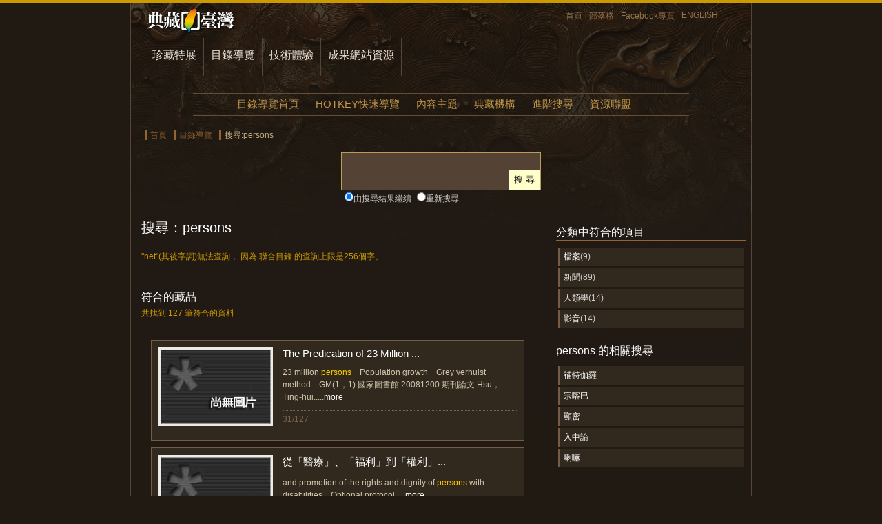

--- FILE ---
content_type: text/html;charset=big5
request_url: https://catalog.digitalarchives.tw/Search/Search.jsp?QS=persons&ShowPage=3
body_size: 6698
content:
























<!DOCTYPE html PUBLIC "-//W3C//DTD XHTML 1.0 Transitional//EN" "http://www.w3.org/TR/xhtml1/DTD/xhtml1-transitional.dtd">
<html xmlns="http://www.w3.org/1999/xhtml">
<head>
<meta http-equiv="Content-Type" content="text/html; charset=big5" />
<title>搜尋 persons-典藏台灣</title>
<meta name="robots" content="noindex" />
<link href="../Include/catalog.css" rel="stylesheet" type="text/css" />

<link href="http://digitalarchives.tw/Images/teldap.ico" rel="icon" type="image/x-icon" /><link href="http://digitalarchives.tw/Images/teldap.ico" rel="shortcut icon" type="image/x-icon" />
<link href="../Include/autocomplete.css" rel="stylesheet" type="text/css">
<script type="text/javascript" src="../Include/jquery-1.4.1.min.js"></script>
<script type="text/javascript" src="../Include/jquery-ui-1.7.2.custom.min.js"></script>
<script language="JavaScript" src="../Include/function.js" type="text/javascript"></script>
<script type="text/javascript" src="../Include/autocomplete.js"></script>
<script type="text/javascript" src="http://char.iis.sinica.edu.tw/API/ics.js"></script>
<!-- Google tag (gtag.js) -->
<script async src="https://www.googletagmanager.com/gtag/js?id=UA-2034446-3"></script>
<script>
  window.dataLayer = window.dataLayer || [];
  function gtag(){dataLayer.push(arguments);}
  gtag('js', new Date());

  gtag('config', 'UA-2034446-3');
</script>
<script language="JavaScript" type="text/javascript">
<!-- 

// Default Clear
function formFocus(formname,keyname){
	var strAction=eval("document."+formname+"."+keyname+".value=''");
	strAction;
}

// Google Analytics
/*  var _gaq = _gaq || [];
  _gaq.push(['_setAccount', 'UA-2034446-3']);
  _gaq.push(['_trackPageview']);

  (function() {
    var ga = document.createElement('script'); ga.type = 'text/javascript'; ga.async = true;
    ga.src = ('https:' == document.location.protocol ? 'https://ssl' : 'http://www') + '.google-analytics.com/ga.js';
    var s = document.getElementsByTagName('script')[0]; s.parentNode.insertBefore(ga, s);
  })();
*/
//AutoComplete
$(function(){
	jspAutoComplete("QS", "/keywordList.jsp");

	// bind按enter直接submit的method
	$("#QS").keydown(function(event){
		if(event.keyCode==13) {
			if ($("div.ac_results").attr("style") != null) {
				var a = $("div.ac_results").attr("style").toLowerCase();
				if (a.indexOf("display: block") == -1)
					search();
			} else 
				search();
		}	
	});
});


function jspAutoComplete(input, sourcePath) {
	$("#" + input + "").autocomplete(sourcePath);
	$("#" + input + "").setOptions({
		width: "117px",
		max: 30
	});
}

function search() {

	// advance_search.jsp 不可自動submit
	var url = window.location.toString();
	if (url.indexOf("Advanced_search", 0) != -1)
		return false;
        if(checkFlagAndSubmit())
	    document.formc.submit();
}
-->
</script>
<noscript>
</noscript>
<link href="../Include/search.css" rel="stylesheet" type="text/css" />
</head>
<body>
<!-- 頁首 -->

<div id="hander">
  <ul>
    <li><a href="http://digitalarchives.tw/" title="回到首頁" class="home">首頁</a></li>
    <li ><a href="http://digitalarchive-taiwan.blogspot.com/" title="交流部落格！">部落格</a></li>
    <li><a href="http://www.facebook.com/TELDAPenewsletter" target="_blank" title="歡迎加入Facebook專頁！">Facebook專頁</a></li>
    <li><a href="http://culture.teldap.tw/" title="ENGLISH">ENGLISH</a></li>
  </ul>
</div>
<div id="mainmenu">
  <ul>
    <li id="thisCollection"><a href="http://digitalarchives.tw/collection.jsp" title="珍藏特展">珍藏特展</a></li>
    <li><a href="../index.jsp" title="目錄導覽" name="catalogLink" id="catalogLink">目錄導覽</a></li>
    <li id="thisTechnical"><a href="http://digitalarchives.tw/technical.jsp" title="技術體驗">技術體驗</a></li>
    <li><a href="http://digitalarchives.tw/site.jsp" title="成果網站資源">成果網站資源</a></li>
  </ul>
  </div>
<!-- 主選單 -->

<div id="menu">
	<ul>
		<li class="thisHome"><a href="../index.jsp" title="目錄導覽首頁">目錄導覽首頁</a></li>
		<!--<li class="thisExpo"><a href="/System/Exhibition/Exhibition_List.jsp" title="特色藏品">特色藏品</a></li> -->
		<li class="thisHotkey"><a href="/Hotkey/index.html" title="HOTKEY快速導覽">HOTKEY快速導覽</a></li>
<!--    <li class="thisTime"><a href="/System/Timeline/Timeline.jsp" title="時間檢索">時間檢索</a></li>
		<li class="thisGeo"><a href="/System/Geography/Geography.jsp" title="地理檢索">地理檢索</a></li> -->
		<li class="thisTmp"><a href="/Catalog/Catalog.jsp" title="內容主題">內容主題</a></li>
		<li class="thisOrg"><a href="/Organization/Organization.jsp" title="典藏機構">典藏機構</a></li>
		<li class="thisAdvanced"><a href="/Search/Advanced_search.jsp" title="進階搜尋">進階搜尋</a></li>
		<li class="thisAlliance"><a href="/Alliance/Alliance.jsp" title="資源聯盟">資源聯盟</a></li>
    </ul>
</div><!-- end id mainmenu -->

<!-- 導覽列 -->
<div id="nav">
 <ul><li><a href="http://digitalarchives.tw" title="首頁">首頁</a></li><li><a href="../index.jsp" title="目錄導覽">目錄導覽</a></li><li>搜尋:persons</li></ul>
</div>
<!-- 搜尋表單-->
<div id="search">
  <form action="" method="get" name="formc" id="formc" onsubmit="return checkFlagAndSubmit()">
    <span class="searchBar">
		<input name="QS" type="text" id="QS" size="30" class="text" />
		<input type="submit" class="button" value="搜 尋"/>
    </span>
    <input name="flag" type="radio" value="1" checked="checked" class="radio" /><label for="flag">由搜尋結果繼續</label>
    <input name="flag" type="radio" value="2" class="radio" /><label for="flag">重新搜尋</label>
    <input type="hidden" name="pQS" id="pQS" value="(persons) " />
    <input type="hidden" name="pOriQS" id="pOriQS" value=" persons" />
    <input type="hidden" name="CID" id="CID" value='5' />
    <input type="hidden" name="ShowPage" value="3" />
    <input type="hidden" name="license" value="" />
  </form>
</div>

<!-- 主架構 -->
<div id="main"><!-- 內容 -->
  <div id="content">		
		<span class="thisSearch">搜尋：persons</span>
        <p class="search">&quot;net&quot;(其後字詞)無法查詢， 因為 聯合目錄 的查詢上限是256個字。</p>
			<div id="matchClassShow"> 
                        
    			    




                        
			</div>
                        













   
 	




<h1>符合的藏品</h1><p class="search">共找到 127 筆符合的資料</p><div class = "expSearch"><div class="expSearchimg"><img src="http://digitalarchives.tw/Images/site_detail/thumb/default.jpg" class="expimg" ></div><div class="expbodySearch"><h2><a href="/item/00/5f/78/aa.html" title="The Predication of 23 Million Persons on Taiwan and Fukien via GM Model">The Predication of 23 Million ...</a></h2><p>23 million <font color="#FFCC00">persons</font>　Population growth　Grey verhulst method　GM(1，1)
國家圖書館
20081200
期刊論文
Hsu， Ting-hui.....<a href="/item/00/5f/78/aa.html">more</a></p><dl><dd>31/127</dd></dl></div></div><div class = "expSearch"><div class="expSearchimg"><img src="http://digitalarchives.tw/Images/site_detail/thumb/default.jpg" class="expimg" ></div><div class="expbodySearch"><h2><a href="/item/00/3c/af/f6.html" title="從「醫療」、「福利」到「權利」--身心障礙者權利保障之新發展">從「醫療」、「福利」到「權利」...</a></h2><p> and promotion of the rights and dignity of <font color="#FFCC00">persons</font> with disabilities　Optional protocol.....<a href="/item/00/3c/af/f6.html">more</a></p><dl><dd>32/127</dd></dl></div></div><div class = "expSearch"><div class="expSearchimg"><img src="http://digitalarchives.tw/Images/site_detail/thumb/default.jpg" class="expimg" ></div><div class="expbodySearch"><h2><a href="/item/00/4a/95/2c.html" title="Exercise Motivation and Processes of Change in Community-Dwelling Older Persons">Exercise Motivation and Proces...</a></h2><p>　Community-dwelling older <font color="#FFCC00">persons</font>
國家圖書館
20031200
期刊論文
曾月霞(Tseng， Yueh-hsia)　趙叔蘋(Jaw， Shwu-pyn)　林姿利(Lin， Tzu.....<a href="/item/00/4a/95/2c.html">more</a></p><dl><dd>33/127</dd></dl></div></div><div class = "expSearch"><div class="expSearchimg"><img src="http://digitalarchives.tw/Images/site_detail/thumb/default.jpg" class="expimg" ></div><div class="expbodySearch"><h2><a href="/item/00/63/07/c7.html" title="Fidelity to Persons">Fidelity to Persons</a></h2><p>語言識字教學　教師
國家圖書館
19970600
期刊論文
楊晴絨(Yang， Ching-jung)
Fidelity to <font color="#FFCC00">Persons</font>
臺灣期刊論文索引系統
來源期刊:吳鳳學報
卷期:5 民.....<a href="/item/00/63/07/c7.html">more</a></p><dl><dd>34/127</dd></dl></div></div><div class = "expSearch"><div class="expSearchimg"><img src="http://digitalarchives.tw/Images/site_detail/thumb/default.jpg" class="expimg" ></div><div class="expbodySearch"><h2><a href="/item/00/52/86/6c.html" title="患肺病者的安插">患肺病者的安插</a></h2><p>國家圖書館
19371000
期刊論文
<font color="#FFCC00">Persons</font>， W. Frank
患肺病者的安插
臺灣期刊論文索引系統
來源期刊:教育雜誌
卷期:27:9-10 1937.10
頁次:頁117-118
何.....<a href="/item/00/52/86/6c.html">more</a></p><dl><dd>35/127</dd></dl></div></div><div class = "expSearch"><div class="expSearchimg"><img src="http://digitalarchives.tw/Images/site_detail/thumb/default.jpg" class="expimg" ></div><div class="expbodySearch"><h2><a href="/item/00/5f/4b/46.html" title="再探視障按摩保留條款之合憲性--大法官釋字第六四九號解釋的法事實與法釋義">再探視障按摩保留條款之合憲性--...</a></h2><p>身心障礙者　平等原則　優惠性差別待遇　大法官釋字第649號解釋　視障者　按摩　視障按摩保留　職業自由　身心障礙者職業促進　<font color="#FFCC00">Persons</font> with disabilityes　Vision.....<a href="/item/00/5f/4b/46.html">more</a></p><dl><dd>36/127</dd></dl></div></div><div class = "expSearch"><div class="expSearchimg"><img src="http://digitalarchives.tw/Images/site_detail/thumb/default.jpg" class="expimg" ></div><div class="expbodySearch"><h2><a href="/item/00/56/28/5e.html" title="檢視我國販賣人口刑罰規定之演進">檢視我國販賣人口刑罰規定之演進</a></h2><p>奴隸　類似奴隸　人口販運　強制勞動　預防　禁止及懲治販運人口特別是婦女與兒童議定書　Slavery　Similar to slavery　Trafficking in <font color="#FFCC00">persons</font>　Forced.....<a href="/item/00/56/28/5e.html">more</a></p><dl><dd>37/127</dd></dl></div></div><div class = "expSearch"><div class="expSearchimg"><img src="http://digitalarchives.tw/Images/site_detail/thumb/default.jpg" class="expimg" ></div><div class="expbodySearch"><h2><a href="/item/00/4b/06/39.html" title="GATS自然人移動有關問題之探討">GATS自然人移動有關問題之探討</a></h2><p> <font color="#FFCC00">persons</font>　Annex on movement of natural <font color="#FFCC00">persons</font> supplying services under the agreement　Temporary stay.....<a href="/item/00/4b/06/39.html">more</a></p><dl><dd>38/127</dd></dl></div></div><div class = "expSearch"><div class="expSearchimg"><img src="http://digitalarchives.tw/Images/site_detail/thumb/default.jpg" class="expimg" ></div><div class="expbodySearch"><h2><a href="/item/00/3d/a1/97.html" title="Tuberculosis among Foreign-born Persons in Taiwan， 2002-2005">Tuberculosis among Foreign-bor...</a></h2><p>　Chang， Jer-hwa　Wu， Li-chun　Yu， Ming-chih
Tuberculosis among Foreign-born <font color="#FFCC00">Persons</font> in Taiwan， 2002.....<a href="/item/00/3d/a1/97.html">more</a></p><dl><dd>39/127</dd></dl></div></div><div class = "expSearch"><div class="expSearchimg"><img src="http://digitalarchives.tw/Images/site_detail/thumb/default.jpg" class="expimg" ></div><div class="expbodySearch"><h2><a href="/item/00/54/7f/46.html" title="2006年身心障礙者權利公約">2006年身心障礙者權利公約</a></h2><p>身心障礙者權利公約　身心障礙者　權利　公約　Convention on the Rights of <font color="#FFCC00">Persons</font> with Disabilities　CRPD
國家圖書館
20080900
期刊論.....<a href="/item/00/54/7f/46.html">more</a></p><dl><dd>40/127</dd></dl></div></div><div class = "expSearch"><div class="expSearchimg"><img src="http://digitalarchives.tw/Images/site_detail/thumb/default.jpg" class="expimg" ></div><div class="expbodySearch"><h2><a href="/item/00/54/b4/36.html" title="Metonymies in Taiwanese Southern Min: Body Parts and Persons">Metonymies in Taiwanese Southe...</a></h2><p>， Mei-hua)
Metonymies in Taiwanese Southern Min: Body Parts and <font color="#FFCC00">Persons</font>
臺灣期刊論文索引系統
來源期刊:嘉南學報. 人文類
卷期:34.....<a href="/item/00/54/b4/36.html">more</a></p><dl><dd>41/127</dd></dl></div></div><div class = "expSearch"><div class="expSearchimg"><img src="http://digitalarchives.tw/Images/site_detail/thumb/default.jpg" class="expimg" ></div><div class="expbodySearch"><h2><a href="/item/00/55/6a/5a.html" title="大專新生對殘障人士態度之研究">大專新生對殘障人士態度之研究</a></h2><p>大專新生　殘障人士　態度　SADP　College freshmen students　Disabled <font color="#FFCC00">persons</font>　Attitudes
國家圖書館
19940900
期刊論文
張芙美.....<a href="/item/00/55/6a/5a.html">more</a></p><dl><dd>42/127</dd></dl></div></div><div class = "expSearch"><div class="expSearchimg"><img src="http://digitalarchives.tw/Images/site_detail/thumb/default.jpg" class="expimg" ></div><div class="expbodySearch"><h2><a href="/item/00/5e/f9/0e.html" title="Self-assessed Impairment of Masticatory Ability and Lower Serum Albumin Levels Among Community-dwelling Elderly Persons">Self-assessed Impairment of Ma...</a></h2><p>-dwelling Elderly <font color="#FFCC00">Persons</font>
臺灣期刊論文索引系統
來源期刊:International Journal of Gerontology
卷期:4:2 2010.06[民99.06]
頁.....<a href="/item/00/5e/f9/0e.html">more</a></p><dl><dd>43/127</dd></dl></div></div><div class = "expSearch"><div class="expSearchimg"><img src="http://digitalarchives.tw/Images/site_detail/thumb/default.jpg" class="expimg" ></div><div class="expbodySearch"><h2><a href="/item/00/5f/07/97.html" title="Molecular Characterization of Cryptosporidium spp. in HIV-infected Persons in Benin City， Edo State， Nigeria">Molecular Characterization of ...</a></h2><p>， Lihua
Molecular Characterization of Cryptosporidium spp. in HIV-infected <font color="#FFCC00">Persons</font> in Benin City， Edo.....<a href="/item/00/5f/07/97.html">more</a></p><dl><dd>44/127</dd></dl></div></div><div class = "expSearch"><div class="expSearchimg"><img src="http://digitalarchives.tw/Images/site_detail/thumb/default.jpg" class="expimg" ></div><div class="expbodySearch"><h2><a href="/item/00/5f/0a/af.html" title="智能障礙者性議題之百年進展">智能障礙者性議題之百年進展</a></h2><p>智障者　性議題　<font color="#FFCC00">Persons</font> with intellectual disabilities　Sexuality
國家圖書館
20101200
期刊論文
林純真(Lin， Chwen-jen)
智能.....<a href="/item/00/5f/0a/af.html">more</a></p><dl><dd>45/127</dd></dl></div></div><div class="jumppage"><dl><dd><a class="movepage" href="http://catalog.digitalarchives.tw/Search/Search.jsp?QS=persons&ShowPage=2">上一頁</a></dd><dd>第 3 頁</dd><dd>共 9 頁</dd><dd><a class="movepage" href="http://catalog.digitalarchives.tw/Search/Search.jsp?QS=persons&ShowPage=4">下一頁</a></dd></dl><ul><li><a href="http://catalog.digitalarchives.tw/Search/Search.jsp?QS=persons&ShowPage=1">1</a></li><li><a href="http://catalog.digitalarchives.tw/Search/Search.jsp?QS=persons&ShowPage=2">2</a></li><li><a href="http://catalog.digitalarchives.tw/Search/Search.jsp?QS=persons&ShowPage=3">3</a></li><li><a href="http://catalog.digitalarchives.tw/Search/Search.jsp?QS=persons&ShowPage=4">4</a></li><li><a href="http://catalog.digitalarchives.tw/Search/Search.jsp?QS=persons&ShowPage=5">5</a></li><li><a href="http://catalog.digitalarchives.tw/Search/Search.jsp?QS=persons&ShowPage=6">6</a></li><li><a href="http://catalog.digitalarchives.tw/Search/Search.jsp?QS=persons&ShowPage=7">7</a></li><li><a href="http://catalog.digitalarchives.tw/Search/Search.jsp?QS=persons&ShowPage=8">8</a></li><li><a href="http://catalog.digitalarchives.tw/Search/Search.jsp?QS=persons&ShowPage=9">9</a></li><li>至第<input type="text" size="3" class="keyword" value="3" id="changePage">頁<input type="button" class="btn" onclick="segmentDetail(document.getElementById('changePage').value, 9, 'http://catalog.digitalarchives.tw/Search/Search.jsp?QS=persons')" value="前往"></li></ul></div>

	</div>

	<div id="subMenuShow"><!--分類符合項目檢視 來源在SubMenuList.jsp-->
	


<div id="submenu"><h1>分類中符合的項目</h1><ul><li><a href="http://catalog.digitalarchives.tw/Search/Search.jsp?QS=persons&CID=85" title="檔案">檔案</a>(9)</li><li><a href="http://catalog.digitalarchives.tw/Search/Search.jsp?QS=persons&CID=4988" title="新聞">新聞</a>(89)</li><li><a href="http://catalog.digitalarchives.tw/Search/Search.jsp?QS=persons&CID=5001" title="人類學">人類學</a>(14)</li><li><a href="http://catalog.digitalarchives.tw/Search/Search.jsp?QS=persons&CID=14258" title="影音">影音</a>(14)</li></ul></div>

	</div>

	<div id="keywordFillterShow"><!--關鍵詞過濾清單  KeywordFillter.jsp-->
	


<div id=keywordFillter><h1>persons 的相關搜尋</h1><ul><li><a href="http://catalog.digitalarchives.tw/Search/Search.jsp?QS=補特伽羅">補特伽羅</a></li><li><a href="http://catalog.digitalarchives.tw/Search/Search.jsp?QS=宗喀巴">宗喀巴</a></li><li><a href="http://catalog.digitalarchives.tw/Search/Search.jsp?QS=顯密">顯密</a></li><li><a href="http://catalog.digitalarchives.tw/Search/Search.jsp?QS=入中論">入中論</a></li><li><a href="http://catalog.digitalarchives.tw/Search/Search.jsp?QS=喇嘛">喇嘛</a></li></ul></div>

	</div>
    
<span id="endofMain"> </span>
</div>
<!-- 頁尾 -->


<div id="footer">
  <div class="footerCol">
    <dl>
      <dt>珍藏特展</dt>
      <dd><a href="http://digitalarchives.tw/collection.jsp">珍藏特展 </a></dd>
      <dd><a href="http://digitalarchives.tw/Theme/CCC/index.jsp">CCC創作集</a></dd>
      <dd><a href="http://digitalarchives.tw/Theme/Architecture/index.jsp">建築排排站</a></dd>
      <dd><a href="http://digitalarchives.tw/Theme/Building/index.jsp">建築轉轉樂</a></dd>
      <dd><a href="http://digitalarchives.tw/Theme/TDtemple/index.jsp">天地宮</a></dd>
      <dd><a href="http://digitalarchives.tw/Theme/Zeelandia/index.jsp">安平追想1661</a></dd>
      <dd><a href="http://digitalarchives.tw/Theme/Aboriginal/Handicraft/index.jsp">工藝大冒險</a></dd>
      <dd><a href="http://digitalarchives.tw/Theme/Aboriginal/Texorna/index.jsp">原住民儀式</a></dd>
      <dd><a href="http://digitalarchives.tw/Theme/Aboriginal/Ceremony/index.jsp">原住民服飾</a></dd>
    </dl>
    <dl>
      <dt>目錄導覽</dt>
      <dd><a href="/">聯合目錄 </a></dd>
      <dd><a href="http://catalog.digitalarchives.tw/Hotkey/Hotkey.jsp">快速關鍵詞導覽</a></dd>
      <dd><a href="http://catalog.digitalarchives.tw/Catalog/Catalog.jsp">主題分類</a></dd>
      <dd><a href="http://catalog.digitalarchives.tw/Organization/Organization.jsp">典藏機構</a></dd>
      <dd><a href="http://catalog.digitalarchives.tw/Search/Advanced_search.jsp">進階搜尋</a></dd>
    </dl>
    <dl>
      <dt>成果網站資源</dt>
      <dd><a href="http://digitalarchives.tw/site.jsp">成果網站資源庫</a></dd>
      <dd><a href="http://digitalarchives.tw/learning.jsp">教育學習</a></dd>
      <dd><a href="http://digitalarchives.tw/research.jsp">學術研究</a></dd>
      <dd><a href="http://digitalarchives.tw/licensing.jsp">創意加值</a></dd>
    </dl>
    <dl>
      <dt>工具與技術服務</dt>
      <dd><a href="http://digitalarchives.tw/technical.jsp">技術體驗 </a></dd>
      <dd><a href="http://knowledge.digitalarchives.tw/">關鍵詞標示工具</a></dd>
<!--      <dd><a href="http://digitalarchives.tw/site_detail.jsp">IPicBOX</a></dd>
      <dd><a href="http://digitalarchives.tw/site_detail.jsp">VCENTER</a></dd> 
      <dd><a href="http://oekaki.digitalarchives.tw/">Oekaki 塗鴉本</a></dd>-->
      <dd><a href="http://digitalarchives.tw/Simpleviewer/index.jsp">線上藝廊</a></dd>
      <dd><a href="http://digitalarchives.tw/Timeline/index.jsp">時間廊</a></dd>
      <dd><a href="http://digitalarchives.tw/Theme/CCCmap/index.jsp">跟著CCC創作集去旅行</a></dd>
    </dl>
    <dl>
      <dt>關於我們</dt>
      <dd><a href="http://digitalarchives.tw/introduction.jsp" title="計畫簡介">計畫簡介</a></dd>
      <dd><a href="http://digitalarchives.tw/about.jsp" title="關於本站">關於本站</a></dd>
      <dd><a href="http://digitalarchives.tw/howto.jsp" title="如何利用本站資源">如何利用本站資源</a></dd>
      <dd><a href="http://digitalarchives.tw/copyright.jsp" title="著作權聲明">著作權聲明</a></dd>
      <dd><a href="http://digitalarchives.tw/privacy.jsp" title="隱私權聲明">隱私權聲明</a></dd>
       <dd><a href="http://digitalarchives.tw/opendata.jsp" title="資源公開說明">資源公開說明</a></dd>
      <!--<dd><a href="http://digitalarchives.tw/links.jsp" title="相關連結">相關連結</a></dd> -->
      <dd><a href="http://digitalarchives.tw/sitemap.jsp" title="網站地圖">網站地圖</a></dd>
    </dl>
   <!-- <div class="footerRight">
      <dl>
        <dd></dd> 
      </dl>
    </div>-->
  </div>
  <p>中央研究院 數位文化中心<br/>
  數位典藏與數位學習國家型科技計畫 Taiwan e-Learning & Digital Archives Program, TELDAP</p>
</div><!-- end id footer -->

<script type="text/javascript">

processPage('silver','11','','','Mingliu');

$(function(){
	jspAutoComplete("QS", "../keywordList.jsp");
});


// 必須有這一個submit 才不會干擾到原本的submit動作
$('#formc').submit(function() {
	logKeyword();
});

function jspAutoComplete(input, sourcePath) {
	$("#" + input + "").autocomplete(sourcePath, {multiple: false});
	$("#" + input + "").setOptions({
		width: "117px",
		selectFirst: false,
		max: 30
	});
}

function segmentDetail(page, totalPage, url) {
	if (!isNaN(page)) {
		if (page <= totalPage && page > 0) {
			//document.formc.ShowPage.value = page;
			//document.formc.submit();
			location.href = url + "&ShowPage=" + page;
		} else
			alert("不得輸入負數，且不得大於最大頁數，本次查詢最大頁數：" + totalPage);
	} else
		alert("請輸入正整數");
}

function checkFlagAndSubmit(){
	var QS = document.getElementById('QS');
	if(QS.value != ""){
		var flag = document.getElementsByName('flag');
		
		// 重新搜尋
		if(flag[1].checked==true){
			document.getElementById('pQS').value = "";
			document.getElementById('pOriQS').value = "";
			document.getElementById('CID').value = "";
		}

		document.getElementById('ShowPage').value = "1";
		return true;
	} else {
		alert("請輸入檢索詞");
		return false;
	}
}

function getMatchClassList(QS, page) {
	$.ajax({  
		url: 'MatchClassListForSegmentPage.jsp', 
		data: {
			QS: QS,
			page: page //輸入的參數
		},
		error: function(xhr){
			alert("getMatchClassList()Fail");
		},
		cache: false,
		success: function(response){ 
			$("#matchClassShow").html(response);
		}
	});	
}

function logKeyword() {
	var QS = document.getElementById('QS').value;
	
	$.ajax({  
		url: 'LogKeyword.jsp', 
		data: {
			QS: QS
		},
		error: function(xhr){
			alert("logKeyword()Fail");
		},
		cache: false,
		success: function(response){ 
		
		}
	});	
}

// 放在function.js 會導致在IE下找不到這個function
function imgErr(img,message){
	var parent = img.parentNode;
	var text = document.createElement("img");
	text.setAttribute("src","http://digitalarchives.tw/Images/site_detail/thumb/default.jpg");							   
	text.setAttribute("class","expimg");
	text.setAttribute("width", 160);
	text.setAttribute("height", 108);
	parent.replaceChild(text,img);
}

</script>
</body>
</html>

